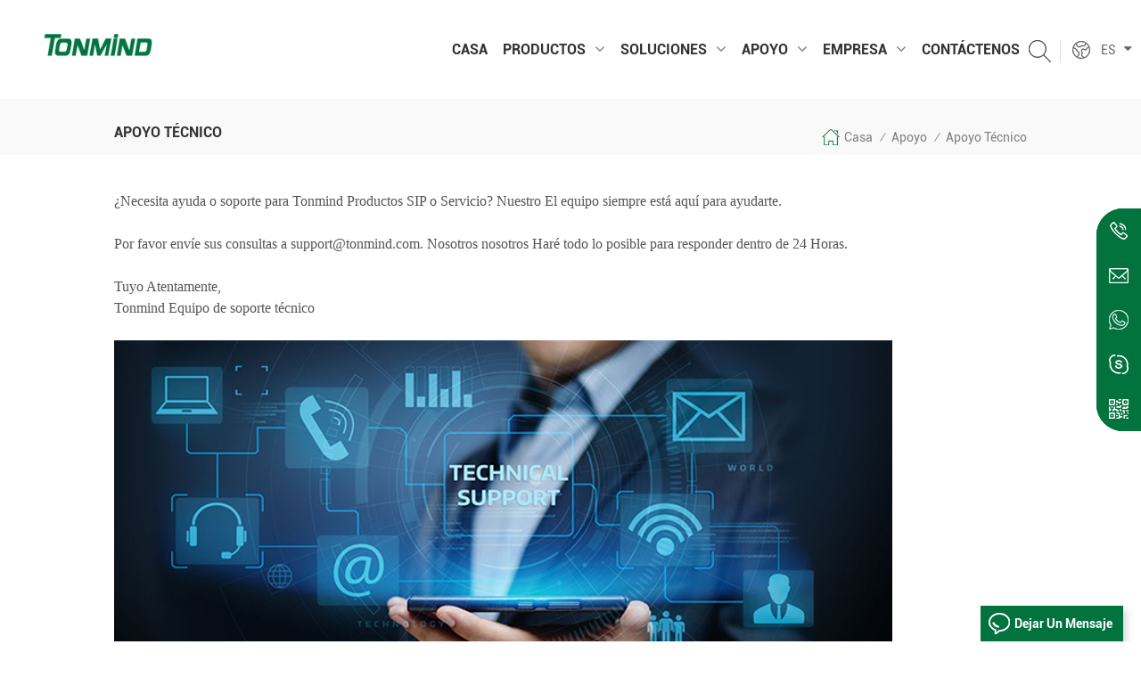

--- FILE ---
content_type: text/html; charset=UTF-8
request_url: https://es.tonmind.com/technical-support_d16
body_size: 8916
content:
<!DOCTYPE html PUBLIC "-//W3C//DTD XHTML 1.0 Transitional//EN" "http://www.w3.org/TR/xhtml1/DTD/xhtml1-transitional.dtd">
<html xmlns="http://www.w3.org/1999/xhtml"  lang="es">
<head>
    <meta http-equiv="X-UA-Compatible" content="IE=edge">
    <meta name="viewport" content="width=device-width, initial-scale=1.0, user-scalable=no">
    <meta http-equiv="Content-Type" content="text/html; charset=utf-8" />
    <meta http-equiv="X-UA-Compatible" content="IE=edge,Chrome=1" />
    <meta http-equiv="X-UA-Compatible" content="IE=9" />
    <meta http-equiv="Content-Type" content="text/html; charset=utf-8" />
                <title>apoyo técnico</title>
        <meta name="keywords" content="apoyo técnico" />
        <meta name="description" content="apoyo técnico" />
        <meta name="google-site-verification" content="XgGPGyLM81HZIQ_r8VBLl9Vxq1uvlme9dW0b6J_2nW0" />        <!--    分享显示图片-->
        <meta property ="og:site_name" content="Xiamen Tonmind Technology  Co., Ltd">
    <meta property ="og:url" content="https://es.tonmind.com/technical-support_d16">
    <meta property ="og:title" content="apoyo técnico"/>
    <meta property="og:type" content="website">
    <meta property ="og:description" content ="apoyo técnico"/>
            <meta property ="og:image" content="https://es.tonmind.com/uploadfile/userimg/5fb40d4145114439e65af45ccb1c3380.jpg"/>
        <meta name="twitter:site" content="https://x.com/LimLim249661">
    <meta name="twitter:title" content="apoyo técnico">
    <meta name="twitter:description" content="apoyo técnico">
    <link rel="canonical" href="https://es.tonmind.com/technical-support_d16">
                    
                <script type="application/ld+json">
            {
                "@context": "https://schema.org",
                "@type": "BreadcrumbList",
                "itemListElement": [{
                    "@type": "ListItem",
                    "position": 1,
                    "name": "Home",
                    "item": "https://www.tonmind.com/"
                },{
                    "@type": "ListItem",
                    "position": 2,
                    "name": "apoyo técnico",
                    "item": "https://es.tonmind.com/technical-support_d16"
                }]
            }
        </script>
                <link href="/uploadfile/userimg/f2727896dd8e1e0a71ee2b20a7d5029b.jpg" rel="shortcut icon"  />
                <link rel="alternate" hreflang="en" href="https://www.tonmind.com/technical-support_d16" />
            <link rel="alternate" hreflang="fr" href="https://fr.tonmind.com/technical-support_d16" />
            <link rel="alternate" hreflang="de" href="https://de.tonmind.com/technical-support_d16" />
            <link rel="alternate" hreflang="ru" href="https://ru.tonmind.com/technical-support_d16" />
            <link rel="alternate" hreflang="it" href="https://it.tonmind.com/technical-support_d16" />
            <link rel="alternate" hreflang="es" href="https://es.tonmind.com/technical-support_d16" />
            <link rel="alternate" hreflang="pt" href="https://pt.tonmind.com/technical-support_d16" />
            <link rel="alternate" hreflang="ar" href="https://ar.tonmind.com/technical-support_d16" />
            <link rel="alternate" hreflang="ja" href="https://ja.tonmind.com/technical-support_d16" />
            <link rel="alternate" hreflang="ko" href="https://ko.tonmind.com/technical-support_d16" />
        <link rel="alternate" href="https://www.tonmind.com/technical-support_d16" hreflang="x-default" />
    <link type="text/css" rel="stylesheet" href="/template/css/bootstrap.css" />
    <link type="text/css" rel="stylesheet" href="/template/css/font-awesome.min.css">
    <link type="text/css" rel="stylesheet" href="/template/css/style.css" />
    <script type="text/javascript" src="/template/js/jquery-1.8.3.js"></script>
    <script type="text/javascript" src="/template/js/bootstrap.min.js"></script>
    <script type="text/javascript" src="/template/js/demo.js"></script>
    <script type="text/javascript" src="/template/js/jquery.velocity.min.js"></script>
    <script type="text/javascript" src="/js/front/common.js"></script>
    <!--[if ie9]
<script src="/template/js/html5shiv.min.js"></script>
<script src="/template/js/respond.min.js"></script>
-->

    <!--[if IE 8]>
    <script src="https://oss.maxcdn.com/libs/html5shiv/3.7.0/html5shiv.js"></script>
    <script src="https://oss.maxcdn.com/libs/respond.js/1.3.0/respond.min.js"></script>
    <![endif]-->
    <script >
        if( /Android|webOS|iPhone|iPad|iPod|BlackBerry|IEMobile|Opera Mini/i.test(navigator.userAgent) ) {
            $(function () {
                $('.newm img').attr("style","");
                $(".newm img").attr("width","");
                $(".newm img").attr("height","");

            })
        }
    </script>
        <meta name="yandex-verification" content="d540e04f3e96bf70" />
<!-- Google Tag Manager -->
<script>(function(w,d,s,l,i){w[l]=w[l]||[];w[l].push({'gtm.start':
new Date().getTime(),event:'gtm.js'});var f=d.getElementsByTagName(s)[0],
j=d.createElement(s),dl=l!='dataLayer'?'&l='+l:'';j.async=true;j.src=
'https://www.googletagmanager.com/gtm.js?id='+i+dl;f.parentNode.insertBefore(j,f);
})(window,document,'script','dataLayer','GTM-P698WGL');</script>
<!-- End Google Tag Manager --></head>
<body>
<!-- Google Tag Manager (noscript) -->
<noscript><iframe src="https://www.googletagmanager.com/ns.html?id=GTM-P698WGL"
height="0" width="0" style="display:none;visibility:hidden"></iframe></noscript>
<!-- End Google Tag Manager (noscript) --><header class="large">
    <div class="header clearfix">
        <div class="container">

            <div class="header_m clearfix">
                <div id="logo">
                                            <a  href="/" ><img  src="/uploadfile/userimg/5fb40d4145114439e65af45ccb1c3380.jpg" alt="Xiamen Tonmind Technology  Co., Ltd" /></a>
                    
                </div>
                <ul class="language">
                    <li>
                        <div class="menu">
                                                                <em class="menu-title"><p>es<i></i></p></em>
                                
                            <ul class="menu-dropdown">
                                                                        <li>
                                            <a href="https://es.tonmind.com/technical-support_d16" title="español"><img src="/template/images/es.jpg" alt="español" /><p>es</p></a>
                                        </li>
                                                                                                        <li>
                                        <a href="https://www.tonmind.com/technical-support_d16" title="English"><img src="/template/images/en.jpg" alt="English" /><p>en</p></a>
                                    </li>
                                                                    <li>
                                        <a href="https://fr.tonmind.com/technical-support_d16" title="français"><img src="/template/images/fr.jpg" alt="français" /><p>fr</p></a>
                                    </li>
                                                                    <li>
                                        <a href="https://de.tonmind.com/technical-support_d16" title="Deutsch"><img src="/template/images/de.jpg" alt="Deutsch" /><p>de</p></a>
                                    </li>
                                                                    <li>
                                        <a href="https://ru.tonmind.com/technical-support_d16" title="русский"><img src="/template/images/ru.jpg" alt="русский" /><p>ru</p></a>
                                    </li>
                                                                    <li>
                                        <a href="https://it.tonmind.com/technical-support_d16" title="italiano"><img src="/template/images/it.jpg" alt="italiano" /><p>it</p></a>
                                    </li>
                                                                    <li>
                                        <a href="https://pt.tonmind.com/technical-support_d16" title="português"><img src="/template/images/pt.jpg" alt="português" /><p>pt</p></a>
                                    </li>
                                                                    <li>
                                        <a href="https://ar.tonmind.com/technical-support_d16" title="العربية"><img src="/template/images/ar.jpg" alt="العربية" /><p>ar</p></a>
                                    </li>
                                                                    <li>
                                        <a href="https://ja.tonmind.com/technical-support_d16" title="日本語"><img src="/template/images/ja.jpg" alt="日本語" /><p>ja</p></a>
                                    </li>
                                                                    <li>
                                        <a href="https://ko.tonmind.com/technical-support_d16" title="한국의"><img src="/template/images/ko.jpg" alt="한국의" /><p>ko</p></a>
                                    </li>
                                                            </ul>
                        </div>
                    </li>
                </ul>
                <div class="search_box">
                    <div class="attr-nav">
                        <a class="search" rel="nofollow" href="#"><i></i></a>
                    </div>
                    <div class="top-search clearfix">
                        <div class="input-group">
                            <div class="header_search clearfix">
                                <input name="search_keyword" onkeydown="javascript:enterIn(event);" type="text" class="form-control" placeholder="Búsqueda...">
                                <input type="submit" class="search_btn btn_search1" value="">
                            </div>
                            <span class="input-group-addon close-search"><i class="fa fa-times"></i></span>
                        </div>
                    </div>
                </div>

                <div class="head-right">

                    <div class="mainmenu-area bg-color-2">
                        <div class="mainmenu-left visible-lg visible-md">
                            <div class="mainmenu">
                                <nav>
                                    <ul class="clearfix">
                                        <li ><a href="/">Casa</a></li>

                                        <li class="product_vmegamenu "><a href="/products">Productos</a>
                                            <ul class="vmegamenu">
                                                                                                    <li ><a href="/ip-speaker_c1">altavoz IP</a>
                                                                                                            </li>
                                                                                                    <li ><a href="/sip-paging-adapter_c2">Adaptador de paginación SIP</a>
                                                                                                            </li>
                                                                                                    <li ><a href="/ip-board_c3">tablero de IP</a>
                                                                                                            </li>
                                                                                                    <li ><a href="/ip-audio-software_c7">Software de audio IP</a>
                                                                                                            </li>
                                                                                                    <li ><a href="/ip-microphone_c9">Micrófono IP</a>
                                                                                                            </li>
                                                                                                    <li ><a href="/ip-intercom_c10">Intercomunicador IP</a>
                                                                                                            </li>
                                                                                            </ul>
                                        </li>
                                                                                                                            <li class="product_vmegamenu  "><a  href="/solutions_nc2">soluciones</a>
                                                                                                    <ul class="vmegamenu">
                                                                                                                    <li><a href="https://www.tonmind.com/pa-system-for-education_n123">Education</a></li>
                                                                                                                    <li><a href="https://www.tonmind.com/pa-audio-system-for-smart-hospital_n127">Healthcare</a></li>
                                                                                                                    <li><a href=" / PA-SYSTEM-IN-HOTEL_N9 ">hotel</a></li>
                                                                                                                    <li><a href="https://www.tonmind.com/public-address-safety-system-for-smart-retail_n128">Retail</a></li>
                                                                                                                    <li><a href="https://www.tonmind.com/pa-system-for-industry_n126">Industry</a></li>
                                                                                                                    <li><a href="https://www.tonmind.com/public-address-safety-solution-for-enterprise_n129">Enterprise</a></li>
                                                                                                                    <li><a href="https://www.tonmind.com/public-address-solution-for-government_n130">Government</a></li>
                                                                                                                    <li><a href="https://www.tonmind.com/public-address-safety-solution-for-public-area_n131">Public Area</a></li>
                                                                                                                    <li><a href="https://www.tonmind.com/public-address-solutions-for-transportation_n132">Transportation</a></li>
                                                                                                            </ul>
                                                                                            </li>
                                                                                                                                                                    <li class="product_vmegamenu "><a  href="/technical-support_d16">apoyo</a>
                                                                                                      <ul class="vmegamenu">
                                                                                                                                                                            <li  class="has-menu"><a  href="/category/downloads/1">Centro de descargas</a>
                                                                                                                                    <ul class="vmegamenu02">
                                                                                                                                                    <li><a href="/category/downloads/6">firmware</a></li>
                                                                                                                                                    <li><a href="/category/downloads/5">software</a></li>
                                                                                                                                                    <li><a href="/category/downloads/7">APP</a></li>
                                                                                                                                                    <li><a href="/category/downloads/4">manual de usuario</a></li>
                                                                                                                                                    <li><a href="/category/downloads/3"> Hoja de datos </a></li>
                                                                                                                                            </ul>
                                                                                                                            </li>
                                                                                                                                                                                                                                    <li><a  href="/faq_nc3">Preguntas más frecuentes</a></li>
                                                        
                                                                                                                    <li><a href="/technical-support_d16" title="apoyo técnico">apoyo técnico</a></li>
                                                                                                            </ul>
                                                                                            </li>
                                                                                                                                                                    <li class="product_vmegamenu  "><a  href="/about-us_d13">empresa</a>
                                                
                                                    <ul class="vmegamenu">
                                                                                                                    <li ><a href="/about-us_d13" title="sobre nosotros">sobre nosotros</a>
                                                                                                                            </li>
                                                                                                                                                                                                                                    <li><a  href="/news_nc1">noticias</a>
                                                                                                                            </li>
                                                                                                                <li><a  href="/blog">Blog</a></li>
                                                    </ul>
                                                                                            </li>
                                        
                                                                                                                            <li class=""><a  href="/contact-us_d2">Contáctenos</a>

                                            </li>
                                                                            </ul>
                                </nav>
                            </div>
                        </div>
                    </div>

                    <div class="wrapper">
                        <nav id="main-nav">
                            <ul class="first-nav">
                                <li>
                                    <a href="/" target="_blank">Casa</a>
                                </li>
                            </ul>
                            <ul class="second-nav">

                                <li><a href="/products">Productos</a>
                                    <ul class="nav_child">
                                                                                    <li><a href="/ip-speaker_c1">altavoz IP</a>
                                                                                            </li>
                                                                                    <li><a href="/sip-paging-adapter_c2">Adaptador de paginación SIP</a>
                                                                                            </li>
                                                                                    <li><a href="/ip-board_c3">tablero de IP</a>
                                                                                            </li>
                                                                                    <li><a href="/ip-audio-software_c7">Software de audio IP</a>
                                                                                            </li>
                                                                                    <li><a href="/ip-microphone_c9">Micrófono IP</a>
                                                                                            </li>
                                                                                    <li><a href="/ip-intercom_c10">Intercomunicador IP</a>
                                                                                            </li>
                                                                            </ul>
                                </li>
                                                                                                    <li><a  href="/solutions_nc2">soluciones</a>
                                                                                    <ul class="nav_child">
                                                                                                    <li><a href="https://www.tonmind.com/pa-system-for-education_n123">Education</a></li>
                                                                                                    <li><a href="https://www.tonmind.com/pa-audio-system-for-smart-hospital_n127">Healthcare</a></li>
                                                                                                    <li><a href=" / PA-SYSTEM-IN-HOTEL_N9 ">hotel</a></li>
                                                                                                    <li><a href="https://www.tonmind.com/public-address-safety-system-for-smart-retail_n128">Retail</a></li>
                                                                                                    <li><a href="https://www.tonmind.com/pa-system-for-industry_n126">Industry</a></li>
                                                                                                    <li><a href="https://www.tonmind.com/public-address-safety-solution-for-enterprise_n129">Enterprise</a></li>
                                                                                                    <li><a href="https://www.tonmind.com/public-address-solution-for-government_n130">Government</a></li>
                                                                                                    <li><a href="https://www.tonmind.com/public-address-safety-solution-for-public-area_n131">Public Area</a></li>
                                                                                                    <li><a href="https://www.tonmind.com/public-address-solutions-for-transportation_n132">Transportation</a></li>
                                                                                            </ul>
                                                                            </li>
                                

                                                                                                    <li ><a  href="/technical-support_d16">apoyo</a>
                                                                                    <ul class="nav_child">
                                                                                                                                                    <li><a  href="/category/downloads/1">Centro de descargas</a>
                                                                                                                    <ul>
                                                                                                                                    <li><a href="/category/downloads/6">firmware</a></li>
                                                                                                                                    <li><a href="/category/downloads/5">software</a></li>
                                                                                                                                    <li><a href="/category/downloads/7">APP</a></li>
                                                                                                                                    <li><a href="/category/downloads/4">manual de usuario</a></li>
                                                                                                                                    <li><a href="/category/downloads/3"> Hoja de datos </a></li>
                                                                                                                            </ul>
                                                                                                            </li>
                                                                                                                                                                                                    <li><a  href="/faq_nc3">Preguntas más frecuentes</a></li>
                                                
                                                                                                    <li><a href="/technical-support_d16" title="apoyo técnico">apoyo técnico</a></li>
                                                                                            </ul>
                                                                            </li>
                                                                                                    <li><a  href="/about-us_d13">empresa</a>
                                                                                    <ul class="nav_child">
                                                                                                    <li><a href="/about-us_d13" title="sobre nosotros">sobre nosotros</a></li>
                                                                                                                                                                                                    <li><a  href="/news_nc1">noticias</a>
                                                                                                            </li>
                                                                                                <li><a  href="/blog">Blog</a></li>
                                            </ul>
                                                                            </li>
                                                                                                                                    <li><a  href="/contact-us_d2">Contáctenos</a></li>
                                                                                                                                                                                                                                                                                                                                                                                                                                                                                                                                                                                                                                                                                                                                                                                                                                                                                            </ul>

                        </nav>
                        <a class="toggle">
                            <span></span>
                            <span></span>
                            <span></span>
                        </a>
                    </div>
                </div>

            </div>
        </div>

    </div>

</header>
<div class="page_banner">
    </div>
<div class="breadcrumb clearfix">
    <div class="container">
        <div class="in_title">
            <span>apoyo técnico</span>
        </div>
        <div class="bread_right">
            <a class="home" href="/" title="Return to Home">Casa</a>
                                    <i>/</i>
            <a href="/support_d5">apoyo</a>
                        <i>/</i>
            <a href="/technical-support_d16">apoyo técnico</a>
                                </div>
    </div>
</div>
<div class="page_section clearfix page_aboutW"> 
	<div class="container"> 
    	<div class="page_column clearfix">
        
                <div class="text newm">
            <span style="font-family:Roboto Regular;font-size:16px;">¿Necesita ayuda o soporte para Tonmind Productos SIP o Servicio? Nuestro El equipo siempre está aquí para ayudarte. </span><br /><br /><span style="font-family:Roboto Regular;font-size:16px;">Por favor envíe sus consultas a support@tonmind.com. Nosotros nosotros Haré todo lo posible para responder dentro de 24 Horas. </span><br /><br /><span style="font-family:Roboto Regular;font-size:16px;"> Tuyo Atentamente,</span><br /><p><span style="font-family:Roboto Regular;font-size:16px;"> Tonmind Equipo de soporte técnico</span></p><p><span style="font-family:Roboto Regular;font-size:16px;"><br /></span></p><p><span style="font-family:Roboto Regular;font-size:16px;"><img src="/js/htmledit/kindeditor/attached/20210803/20210803104655_46297.jpg"alt="" /><br /></span></p>        </div>
                    
</div>
             </div> 
</div>
<div class="footer clearfix">
    <div class="container">
        <div class="footerm">
                            <div id="right_column" class="fot_tag clearfix">
                    <section id="blockbestsellers" class="block products_block column_box">
                        <span class="fot_title"><em>Etiquetas calientes</em><span></span><i class="column_icon_toggle icon-plus-sign"></i></span>
                        <div class="block_content toggle_content">
                            <ul class="clearfix">
                                                                    <li><a href="/sip-speaker_sp">altavoz SIP</a></li>
                                                                    <li><a href="/network-speaker_sp">orador de red</a></li>
                                                                    <li><a href="/ip-speaker_sp">Altavoz IP</a></li>
                                                                    <li><a href="/network-ceiling-speakers_sp">Altavoces de techo de red</a></li>
                                                                    <li><a href="/ip-pa-system_sp">Sistema de megafonía IP</a></li>
                                                                    <li><a href="/onvif-speaker_sp">Altavoz Onvif</a></li>
                                                                    <li><a href="/sip-wall-mounted-speaker_sp">Altavoz montado en la pared SIP</a></li>
                                                                    <li><a href="/horn-sip-speaker_sp">bocina SIP altavoz</a></li>
                                                                    <li><a href="/sip-paging-gateway_sp">Gateway SIP Paging</a></li>
                                                                    <li><a href="/sip-audio-board_sp">Tablero de audio SIP</a></li>
                                                            </ul>
                        </div>
                    </section>
                </div>
                        <div id="right_column" class="fot_tag clearfix">
                <section id="blockbestsellers" class="block products_block column_box">
                    <span class="fot_title"><em>Productos</em><span></span><i class="column_icon_toggle icon-plus-sign"></i></span>
                    <div class="block_content toggle_content">
                        <ul class="clearfix">
                                                            <li><a href="/ip-speaker_c1">altavoz IP</a></li>
                                                            <li><a href="/sip-paging-adapter_c2">Adaptador de paginación SIP</a></li>
                                                            <li><a href="/ip-board_c3">tablero de IP</a></li>
                                                            <li><a href="/ip-audio-software_c7">Software de audio IP</a></li>
                                                            <li><a href="/ip-microphone_c9">Micrófono IP</a></li>
                                                            <li><a href="/ip-intercom_c10">Intercomunicador IP</a></li>
                                                    </ul>
                    </div>
                </section>
            </div>


            <div id="right_column" class="fot_company clearfix">
                <section id="blockbestsellers" class="block products_block column_box">
                    <span class="fot_title"><em>empresa</em><span></span><i class="column_icon_toggle icon-plus-sign"></i></span>
                    <div class="block_content toggle_content">
                        <ul class="clearfix">
                                                                <li><a href="/news_nc1">noticias</a></li>
                                                                        <li><a href="/contact-us_d2">Contáctenos</a></li>
                                                                        <li><a href="/blog">Blog</a></li>
                                                            </ul>
                    </div>
                </section>
            </div>
            <div id="right_column" class="fot_support clearfix">
                <section id="blockbestsellers" class="block products_block column_box">
                    <span class="fot_title"><em>apoyo</em><span></span><i class="column_icon_toggle icon-plus-sign"></i></span>
                    <div class="block_content toggle_content">
                        <ul class="clearfix">
                                                            <li><a href="/faq_nc3">Preguntas más frecuentes</a></li>
                                                                                        <li><a href="/category/downloads/1">Centro de descargas</a></li>
                            
                        </ul>
                    </div>
                </section>
            </div>
            <div class="fot_letter clearfix">
                <span class="fot_title"><em>suscribir</em></span>
                <div class="text">Si Usted está interesado en nuestros productos, bienvenido a dejar un mensaje, le responderemos de inmediato.</div>
                <div class="letter-input">
                    <input name="textfield" id="user_email" type="text" class="fot_input" placeholder="Tu correo electrónico...">
                    <input type="button" class="send" value="Suscribir" onclick="add_email_list();">
                </div>
                <script type="text/javascript">
                    var email = document.getElementById('user_email');
                    function add_email_list()
                    {

                        $.ajax({
                            url: "/common/ajax/addtoemail/emailname/" + email.value,
                            type: 'GET',
                            success: function(info) {
                                if (info == 1) {
                                    alert('Exitosamente!');
                                    window.location.href = "/technical-support_d16";

                                } else {
                                    alert('Pérdida!');
                                    window.location.href = "/technical-support_d16";
                                }
                            }
                        });

                    }


                </script>
                <ul class="top_share">
                                                                                            <li><a  rel="nofollow" target="_blank" href="https://www.linkedin.com/company/tonmind/" ><img src="/uploadfile/friendlink/c25268c4e1860ce5e0f26f161b98bd64.png" alt="Linkedin" /></a></li>
                                                    <li><a  rel="nofollow" target="_blank" href="https://www.facebook.com/tonmind.technology/" ><img src="/uploadfile/friendlink/63aa6b9cc8df61feae5ec49df15a1194.png" alt="Facebook" /></a></li>
                                                    <li><a  rel="nofollow" target="_blank" href="https://x.com/Tonmind_IP" ><img src="/uploadfile/friendlink/14b2e8946e1e1bf9504719cd9b79eaab.png" alt="X" /></a></li>
                                                    <li><a  rel="nofollow" target="_blank" href="https://www.youtube.com/channel/UC70GhVt188UN5iGQE7N4MJg" ><img src="/uploadfile/friendlink/0c6af08f1b80b6d5bf7281ffb1761d44.png" alt="You Tube" /></a></li>
                                                            </ul>
            </div>
            <div class="clearfix"></div>
        </div>
    </div>
</div>

<div class="footer-bottom clearfix">
    <div class="container">
        <div class="fot_box">
            <div class="copy">
                Derechos de autor © 2014-2026 Xiamen Tonmind Technology  Co., Ltd. Reservados todos los derechos.      |    <a href="/sitemap.html">Mapa del sitio</a>    |    <a href="/sitemap.xml">XML</a>  |   <a href="/privacy-policy_d4">política de privacidad</a>

                <div class="foot_ipv6">
                    Red IPv6 admitida<img src="/template/images/ipv6.png" alt="">
                </div>
            </div>
        </div>
    </div>
</div>



<a rel="nofollow" href="javascript:;" class="back_top"></a>

<div id="online_qq_layer">
    <div id="online_qq_tab">
        <a id="floatShow" rel="nofollow" href="javascript:void(0);" >dejar un mensaje<i></i></a>
        <a id="floatHide" rel="nofollow" href="javascript:void(0);" ><i></i></a>
    </div>
    <div id="onlineService" >
        <div class="online_form">
            <div class="i_message_inquiry">
                <em class="title">dejar un mensaje</em>
                <div class="inquiry">
                    <form id="email_form1" name="email_form1" method="post" action="/inquiry/addinquiry">
                        <input type="hidden"  value="Leave A Message"  name="msg_title" />
                        <div class="text"> Si Usted está interesado en nuestros productos y desea saber más detalles, deje un mensaje aquí, le responderemos tan pronto como nosotros .. puedamos. </div>
                        <div class="input-group">
                            <span class="ms_e"><input class="form-control" name="msg_email" id="msg_email" tabindex="10" type="text" placeholder="* Correo electrónico"></span>
                        </div>
                        <div class="input-group">
                            <span class="ms_p"><input class="form-control" name="msg_tel" id="phone" tabindex="10" type="text" placeholder="Tel/WhatsApp"></span>
                        </div>
                        <div class="input-group" style="margin-bottom: 10px; height: 100px;">
                            <span class="ms_m"><textarea name="msg_content" class="form-control" id="message" tabindex="13" placeholder="* Ingrese los detalles del producto (como color, tamaño, materiales, etc.) y otros requisitos específicos para recibir una cotización precisa"></textarea></span>
                        </div>
                        
                        <span class="main_more"><input type="submit" value="entregar" class=" google_genzong"></span>
                    </form>
                </div>
            </div>
        </div>
    </div>
</div>
<div class="fixed-contact-wrap">
    <ul class="item-list clearfix">
                                                <li class="online_p">
                    <div>
                        <i class="icon"></i>
                        <a rel="nofollow" target="_blank" href="tel:+86-0592-5928832">+86-0592-5928832</a>
                    </div>
                </li>
                                                                    <li class="online_e">
                    <div>
                        <i class="icon"></i>
                        <a rel="nofollow" target="_blank" href="mailto:sales@tonmind.com">sales@tonmind.com</a>
                    </div>
                </li>

                                                                    <li class="online_w">
                    <div>
                        <i class="icon"></i>
                                                    <a rel="nofollow" target="_blank" href="https://api.whatsapp.com/send?phone=+86-13026653770&text=Hello" >
                                +86-13026653770</a>
                    </div>
                </li>
                                                                    <li class="online_s">
                    <div>
                        <i class="icon"></i>
                        <a rel="nofollow" target="_blank" href="skype:sales@tonmind.com?chat">sales@tonmind.com</a>
                    </div>
                </li>
                                                <li class="online_code">
                <div>
                    <i class="icon"></i>
                    <a rel="javascript:void(0);" target="_blank" href="#">
                        <p>Escanear a WeChat  :</p><img src="/uploadfile/single/bc023891e428f4ac788a257bd61c60fb.png" alt="Escanear a WeChat " />
                    </a>
                </div>
            </li>
            </ul>
</div>



<div class="mobile_nav clearfix">
    <a href="/"><i class="fa fa-home"></i><p>Casa</p></a>
    <a href="/products"><i class="fa fa-th-large"></i><p>Productos</p></a>
                    <a rel="nofollow" target="_blank" href="skype:sales@tonmind.com?chat"><i class="fa fa-skype"></i><p>skype</p></a>
                        <a rel="nofollow" target="_blank" href="https://api.whatsapp.com/send?phone=+86-13026653770&text=Hello" >
            <i class="fa fa-whatsapp"></i><p>whatsapp</p></a>
        </div>
<script type="text/javascript">
    $('#bootstrap-touch-slider').bsTouchSlider();
</script>
<script type="text/javascript" src="/template/js/slick.js"></script>
<script type="text/javascript" src="/template/js/wow.min.js"></script>
<script type="text/javascript" src="/template/js/owl.carousel.min.js"></script>
<script type="text/javascript">
    baguetteBox.run('.tz-gallery');
</script>
<script>
    /*select*/
    ( function( window ) {

        'use strict';

// class helper functions from bonzo https://github.com/ded/bonzo

        function classReg( className ) {
            return new RegExp("(^|\\s+)" + className + "(\\s+|$)");
        }

// classList support for class management
// altho to be fair, the api sucks because it won't accept multiple classes at once
        var hasClass, addClass, removeClass;

        if ( 'classList' in document.documentElement ) {
            hasClass = function( elem, c ) {
                return elem.classList.contains( c );
            };
            addClass = function( elem, c ) {
                elem.classList.add( c );
            };
            removeClass = function( elem, c ) {
                elem.classList.remove( c );
            };
        }
        else {
            hasClass = function( elem, c ) {
                return classReg( c ).test( elem.className );
            };
            addClass = function( elem, c ) {
                if ( !hasClass( elem, c ) ) {
                    elem.className = elem.className + ' ' + c;
                }
            };
            removeClass = function( elem, c ) {
                elem.className = elem.className.replace( classReg( c ), ' ' );
            };
        }

        function toggleClass( elem, c ) {
            var fn = hasClass( elem, c ) ? removeClass : addClass;
            fn( elem, c );
        }

        var classie = {
            // full names
            hasClass: hasClass,
            addClass: addClass,
            removeClass: removeClass,
            toggleClass: toggleClass,
            // short names
            has: hasClass,
            add: addClass,
            remove: removeClass,
            toggle: toggleClass
        };

// transport
        if ( typeof define === 'function' && define.amd ) {
            // AMD
            define( classie );
        } else {
            // browser global
            window.classie = classie;
        }

    })( window );

    var ModalEffects = (function() {

        function init() {

            var overlay = document.querySelector( '.select-overlay' );

            [].slice.call( document.querySelectorAll( '.select-trigger' ) ).forEach( function( el, i ) {

                var modal = document.querySelector( '#' + el.getAttribute( 'data-modal' ) ),
                    close = modal.querySelector( '.select-close' );

                function removeModal( hasPerspective ) {
                    classie.remove( modal, 'select-show' );

                    if( hasPerspective ) {
                        classie.remove( document.documentElement, 'select-perspective' );
                    }
                }

                function removeModalHandler() {
                    removeModal( classie.has( el, 'select-setperspective' ) );
                }

                el.addEventListener( 'click', function( ev ) {
                    classie.add( modal, 'select-show' );
                    overlay.removeEventListener( 'click', removeModalHandler );
                    overlay.addEventListener( 'click', removeModalHandler );

                    if( classie.has( el, 'select-setperspective' ) ) {
                        setTimeout( function() {
                            classie.add( document.documentElement, 'select-perspective' );
                        }, 25 );
                    }
                });

                close.addEventListener( 'click', function( ev ) {
                    ev.stopPropagation();
                    removeModalHandler();
                });

            } );

        }

        init();
    })();


</script>
<script>
    (function($) {
        var $nav = $('#main-nav');
        var $toggle = $('.toggle');
        var defaultData = {
            maxWidth: false,
            customToggle: $toggle,
            levelTitles: true
        };

        // we'll store our temp stuff here
        var $clone = null;
        var data = {};

        // calling like this only for demo purposes

        const initNav = function(conf) {
            if ($clone) {
                // clear previous instance
                $clone.remove();
            }

            // remove old toggle click event
            $toggle.off('click');

            // make new copy
            $clone = $nav.clone();

            // remember data
            $.extend(data, conf)

            // call the plugin
            $clone.hcMobileNav($.extend({}, defaultData, data));
        }

        // run first demo
        initNav({});

        $('.actions').find('a').on('click', function(e) {
            e.preventDefault();

            var $this = $(this).addClass('active');
            var $siblings = $this.parent().siblings().children('a').removeClass('active');

            initNav(eval('(' + $this.data('demo') + ')'));
        });
    })(jQuery);
</script>
<script>
    /*------------------------------------------------------------------
    [Table of contents]

    - Author:  Andrey Sokoltsov
    - Profile:	http://themeforest.net/user/andreysokoltsov
    --*/

    (function() {

        "use strict";

        var Core = {

            initialized: false,

            initialize: function() {

                if (this.initialized) return;
                this.initialized = true;

                this.build();

            },

            build: function() {


                // Counter
                this.initNumberCounter();


            },



            initNumberCounter: function(options) {
                if ($('body').length) {
                    var waypointScroll = $('.percent-blocks').data('waypoint-scroll');
                    if(waypointScroll){
                        $(window).on('scroll', function() {
                            var winH = $(window).scrollTop();
                            $('.percent-blocks').waypoint(function() {
                                $('.chart').each(function() {
                                    CharsStart();
                                });
                            }, {
                                offset: '80%'
                            });
                        });
                    }
                }
                function CharsStart() {
                    $('.chart').easyPieChart({
                        barColor: false,
                        trackColor: false,
                        scaleColor: false,
                        scaleLength: false,
                        lineCap: false,
                        lineWidth: false,
                        size: false,
                        animate: 3000,
                        onStep: function(from, to, percent){
                            $(this.el).find('.percent').text(Math.round(percent));
                        }
                    });
                }
            },




        };

        Core.initialize();

    })();
</script>
<script>
    (function( window , document ){
        'use strict';
        var hotcss = {};
        (function() {
            var viewportEl = document.querySelector('meta[name="viewport"]'),
                hotcssEl = document.querySelector('meta[name="hotcss"]'),
                dpr = window.devicePixelRatio || 1,
                maxWidth = 640,
                designWidth = 0;

            document.documentElement.setAttribute('data-dpr', dpr);
            hotcss.dpr = dpr;
            document.documentElement.setAttribute('max-width', maxWidth);
            hotcss.maxWidth = maxWidth;
            if( designWidth ){
                document.documentElement.setAttribute('design-width', designWidth);
                hotcss.designWidth = designWidth;
            }
        })();
        hotcss.px2rem = function( px , designWidth ){
            if( !designWidth ){
                designWidth = parseInt(hotcss.designWidth , 10);
            }
            return parseInt(px,10)*640/designWidth/20;
        }
        hotcss.rem2px = function( rem , designWidth ){
            if( !designWidth ){
                designWidth = parseInt(hotcss.designWidth , 10);
            }
            return rem*20*designWidth/640;
        }
        hotcss.mresize = function(){
            var innerWidth = document.documentElement.getBoundingClientRect().width || window.innerWidth;
            if( hotcss.maxWidth && (innerWidth/hotcss.dpr > hotcss.maxWidth) ){
                innerWidth = hotcss.maxWidth*hotcss.dpr;
            }
            if( !innerWidth ){ return false;}
            document.documentElement.style.fontSize = ( innerWidth*20/640 ) + 'px';
        };
        hotcss.mresize();
        window.addEventListener( 'resize' , function(){
            clearTimeout( hotcss.tid );
            hotcss.tid = setTimeout( hotcss.mresize , 400 );
        } , false );
        window.addEventListener( 'load' , hotcss.mresize , false );
        setTimeout(function(){
            hotcss.mresize();
        },333)
        window.hotcss = hotcss;
    })( window , document );
    (function($){
        var mainWit = $(window).width(),
            mainHit = $(window).height(),
            carouselBar = $(".page-header-bar"),
            fixedContact = $(".fixed-contact-wrap");
        /*fixed-contact*/
        $(".fixed-contact-wrap").hover(function(){
            $(this).addClass("active");
        },function(){
            $(this).removeClass("active");
        });
        $(window).scroll(function() {
            if($(window).width() > 992){
                if ($(this).scrollTop() > mainHit/2 ){
                    carouselBar.addClass("active");
                    fixedContact.addClass("show");
                } else {
                    carouselBar.removeClass("active");
                    fixedContact.removeClass("show");
                }
            }
        });
    })(jQuery);
</script>
</body>
</html>


--- FILE ---
content_type: application/javascript
request_url: https://es.tonmind.com/template/js/demo.js
body_size: 1436
content:
 

//fixed-nav
$(document).on("scroll",function(){
	if($(document).scrollTop()>20){ 
		$("header").removeClass("large").addClass("small");
	}
	else{
		$("header").removeClass("small").addClass("large");
	}
});


//search
 $(function(){
     $(".attr-nav").each(function(){  
                $(".search", this).on("click", function(e){
                    e.preventDefault();
                    $(".top-search").slideToggle();
                });
            });
            $(".input-group-addon.close-search").on("click", function(){
                $(".top-search").slideUp();
            })
  })


//back-top
$(function(){
	$(window).scroll(function(){
		var _top = $(window).scrollTop();
		if(_top>300){
			$('.back_top').fadeIn(600);
		}else{
			$('.back_top').fadeOut(600);
		}
	});
	$(".back_top").click(function(){
		$("html,body").animate({scrollTop:0},500);
	});
});

 $(document).ready(function() {
                    //Horizontal Tab
                    $('#parentHorizontalTab02').easyResponsiveTabs({
                        type: 'default', //Types: default, vertical, accordion
                        width: 'auto', //auto or any width like 600px
                        fit: true, // 100% fit in a container
                        tabidentify: 'hor_1', // The tab groups identifier
                        activate: function(event) { // Callback function if tab is switched
                            var $tab = $(this);
                            var $info = $('#nested-tabInfo');
                            var $name = $('span', $info);
                            $name.text($tab.text());
                            $info.show();
                            }
                        });
            
                    });

 //fixed inquiry
$(document).ready(function(){

    $("#floatShow").bind("click",function(){
	
        $("#onlineService").animate({
            height:"show", 
            opacity:"show"
        }, "normal" ,function(){
            $("#onlineService").show();
        });
		
        $("#floatShow").attr("style","display:none");
        $("#floatHide").attr("style","display:block");
		
        return false;
    });
	
    $("#floatHide").bind("click",function(){
	
        $("#onlineService").animate({
            height:"hide", 
            opacity:"hide"
        }, "normal" ,function(){
            $("#onlineService").hide();
        });
		
        $("#floatShow").attr("style","display:block");
        $("#floatHide").attr("style","display:none");
		
        return false;
    });
  
});
 
$(function(){
	/*============================
	@author:flc
	@time:2014-02-11 18:16:09
	@qq:3407725
	============================*/
	$(".select").each(function(){
		var s=$(this);
		var z=parseInt(s.css("z-index"));
		var dt=$(this).children("dt");
		var dd=$(this).children("dd");
		var _show=function(){dd.slideDown(200);dt.addClass("cur");s.css("z-index",z+1);};   //展开效果
		var _hide=function(){dd.slideUp(200);dt.removeClass("cur");s.css("z-index",z);};    //关闭效果
		dt.click(function(){dd.is(":hidden")?_show():_hide();});
		dd.find("a").click(function(){dt.html($(this).html());_hide();});     //选择效果（如需要传值，可自定义参数，在此处返回对应的“value”值 ）
		$("body").click(function(i){ !$(i.target).parents(".select").first().is(s) ? _hide():"";});
	})
})
 
// fixed service
$(function() {
	$(".online_section").hover(function() {
		$(".online_section").css("right", "0");
		$(".online_section .online_code").css('height', '160px');
	}, function() {
		$(".online_section").css("right", "-220px");
		$(".online_section .online_code").css('height', '40px');
	});
});
$(function(){
	$('.autoplay1').slick({
		infinite: true,
		speed: 1000,
		slidesToShow: 1,
		slidesToScroll: 1,
		autoplay: true,
		autoplaySpeed:2000,
		pauseOnHover:true,
		dots:true,
		responsive: [
		{
		  breakpoint:480,
		  settings: {
			slidesToShow: 1,
			slidesToScroll: 1,
			autoplay: true,
			autoplaySpeed:2000,
			dots:true,
		  }
		},
		
	]
	})
})
$(function(){
	$('.center01').slick({
	  centerMode: true,
	  centerPadding: '0',
	  slidesToShow: 1,
	  responsive: [
		{
		  breakpoint: 768,
		  settings: {
			centerMode: true,
			centerPadding: '0',
			slidesToShow:1,
		  }
		},
		{
		  breakpoint:600,
		  settings: {
			centerMode: true,
			centerPadding: '0',
			slidesToShow:1,
	  }
		}
	  ]
	})
}) 
 

$(function(){
	$('.autoplay3').slick({
		infinite: true,
		speed: 1500,
		slidesToShow: 3,
		slidesToScroll: 1,
		autoplay: true,
		autoplaySpeed:3000,
		pauseOnHover:false,
		dots:true,
		responsive: [
		{
		  breakpoint: 992,
		  settings: {
		    slidesToShow:3,
		    slidesToScroll: 1,
		    autoplay: true,
		    autoplaySpeed:3000,
	        infinite: true,
		    dots:true,
			}
		},
		{
		  breakpoint:768,
		  settings: {
			slidesToShow: 2,
			slidesToScroll: 1,
			autoplay: true,
			autoplaySpeed:3000,
			dots:true,
		  }
		},
		{
		  breakpoint: 480,
		  settings: {
			slidesToShow: 1,
			slidesToScroll: 1,
			autoplay: true,
			autoplaySpeed:3000,
			dots:true,
		  }
		}
	]
	})
})
   
$(function(){
	$('.autoplay4').slick({
		infinite: true,
		speed: 1500,
		slidesToShow: 4,
		slidesToScroll: 1,
		autoplay: true,
		autoplaySpeed:3000,
		pauseOnHover:false,
		dots:true,
		responsive: [
		{
		  breakpoint: 992,
		  settings: {
		    slidesToShow:3,
		    slidesToScroll: 1,
		    autoplay: true,
		    autoplaySpeed:3000,
	        infinite: true,
		    dots:true,
			}
		},
		{
		  breakpoint:768,
		  settings: {
			slidesToShow: 2,
			slidesToScroll: 1,
			autoplay: true,
			autoplaySpeed:3000,
			dots:true,
		  }
		},
		{
		  breakpoint: 480,
		  settings: {
			slidesToShow: 1,
			slidesToScroll: 1,
			autoplay: true,
			autoplaySpeed:3000,
			dots:true,
		  }
		}
	]
	})
})
  
  $(function(){
	$('.autoplay6').slick({
		infinite: true,
		speed: 1500,
		slidesToShow: 6,
		slidesToScroll: 1,
		autoplay: true,
		autoplaySpeed:3000,
		pauseOnHover:false,
		dots:true,
		responsive: [
		{
		  breakpoint: 1199,
		  settings: {
		    slidesToShow:4,
		    slidesToScroll: 1,
		    autoplay: true,
		    autoplaySpeed:3000,
	        infinite: true,
		    dots:false,
			}
		},
		{
		  breakpoint:990,
		  settings: {
			slidesToShow: 3,
			slidesToScroll: 1,
			autoplay: true,
			autoplaySpeed:3000,
			dots:false,
		  }
		},
		{
		  breakpoint: 670,
		  settings: {
			slidesToShow: 2,
			slidesToScroll: 1,
			autoplay: true,
			autoplaySpeed:3000,
			dots:false,
		  }
		} ,
		{
		  breakpoint: 360,
		  settings: {
			slidesToShow: 1,
			slidesToScroll: 1,
			autoplay: true,
			autoplaySpeed:3000,
			dots:false,
		  }
		} 
		 
	]
	})
})
 
 
 
 